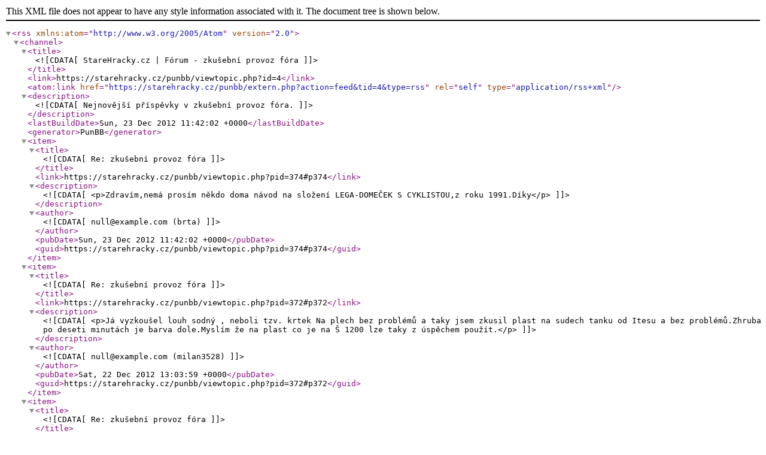

--- FILE ---
content_type: text/xml; charset=utf-8
request_url: https://starehracky.cz/punbb/extern.php?action=feed&tid=4&type=rss
body_size: 2226
content:
<?xml version="1.0" encoding="utf-8"?>
<rss version="2.0" xmlns:atom="http://www.w3.org/2005/Atom">
	<channel>
		<title><![CDATA[StareHracky.cz | Fórum - zkušební provoz fóra]]></title>
		<link>https://starehracky.cz/punbb/viewtopic.php?id=4</link>
		<atom:link href="https://starehracky.cz/punbb/extern.php?action=feed&amp;tid=4&amp;type=rss" rel="self" type="application/rss+xml" />
		<description><![CDATA[Nejnovější příspěvky v zkušební provoz fóra.]]></description>
		<lastBuildDate>Sun, 23 Dec 2012 11:42:02 +0000</lastBuildDate>
		<generator>PunBB</generator>
		<item>
			<title><![CDATA[Re: zkušební provoz fóra]]></title>
			<link>https://starehracky.cz/punbb/viewtopic.php?pid=374#p374</link>
			<description><![CDATA[<p>Zdravím,nemá prosím někdo doma návod na složení LEGA-DOMEČEK S CYKLISTOU,z roku 1991.Díky</p>]]></description>
			<author><![CDATA[null@example.com (brta)]]></author>
			<pubDate>Sun, 23 Dec 2012 11:42:02 +0000</pubDate>
			<guid>https://starehracky.cz/punbb/viewtopic.php?pid=374#p374</guid>
		</item>
		<item>
			<title><![CDATA[Re: zkušební provoz fóra]]></title>
			<link>https://starehracky.cz/punbb/viewtopic.php?pid=372#p372</link>
			<description><![CDATA[<p>Já vyzkoušel louh sodný , neboli tzv. krtek Na plech bez problémů a taky jsem zkusil plast na sudech tanku od Itesu a bez problémů.Zhruba po deseti minutách je barva dole.Myslím že na plast co je na Š 1200 lze taky z úspěchem použít.</p>]]></description>
			<author><![CDATA[null@example.com (milan3528)]]></author>
			<pubDate>Sat, 22 Dec 2012 13:03:59 +0000</pubDate>
			<guid>https://starehracky.cz/punbb/viewtopic.php?pid=372#p372</guid>
		</item>
		<item>
			<title><![CDATA[Re: zkušební provoz fóra]]></title>
			<link>https://starehracky.cz/punbb/viewtopic.php?pid=371#p371</link>
			<description><![CDATA[<p>Zdravím jen něco málo k inzerátu nabízené kastle ,souhlasím ze kastle je znehodnocená a cena to je mazec. jen menší rada mám to vyzkoušené .....jak odstanit barvu z hracek ? stačí na to žlutá brzdová kapalina . Potrebný díl se do ní ponoří a nechá působit&nbsp; zhruba 14 dní někdy i více, podle potřeby a druhu barvy ,pak stačí jen hadříkem nebo špejlí podne přístupnosti odstranit nežadoucí nátěr. POZOR nepoužívejte žádnou jinou, než&nbsp; ŽLUTOU!!!!</p>]]></description>
			<author><![CDATA[null@example.com (zdk71)]]></author>
			<pubDate>Sat, 22 Dec 2012 12:43:43 +0000</pubDate>
			<guid>https://starehracky.cz/punbb/viewtopic.php?pid=371#p371</guid>
		</item>
		<item>
			<title><![CDATA[Re: zkušební provoz fóra]]></title>
			<link>https://starehracky.cz/punbb/viewtopic.php?pid=143#p143</link>
			<description><![CDATA[<p>Vážení sběratelé ,texty&nbsp; většiny příspěvků mám v konceptu a mohu na nich stále pracovat, jen jsem se z rodinných důvodů a z důvodu změn na těchto stránkách odmlčel. Zatím vyšlo 25 článků s tématy autíčka Igra,KDN&nbsp; a jiné, knihy, časopisy...Prostě co mne zrovna napadlo,třeba&nbsp; bude příspěvek i o Tyrell P34 project ,viz foto a taky o námi milovaných českých,tímto zdravím vášnivé sběratele.</p>]]></description>
			<author><![CDATA[null@example.com (oltcit)]]></author>
			<pubDate>Mon, 30 Jul 2012 21:33:41 +0000</pubDate>
			<guid>https://starehracky.cz/punbb/viewtopic.php?pid=143#p143</guid>
		</item>
		<item>
			<title><![CDATA[Re: zkušební provoz fóra]]></title>
			<link>https://starehracky.cz/punbb/viewtopic.php?pid=129#p129</link>
			<description><![CDATA[<p>Koupím Škodu 120 L KDN 1:20.Kdo ji má na prodej ozvěte se.<br />Nebo aspoň vrak ale s pěknými nárazníky , zadní kapotou a podvozkem.</p>]]></description>
			<author><![CDATA[null@example.com (torrington)]]></author>
			<pubDate>Thu, 19 Jul 2012 07:47:21 +0000</pubDate>
			<guid>https://starehracky.cz/punbb/viewtopic.php?pid=129#p129</guid>
		</item>
		<item>
			<title><![CDATA[Re: zkušební provoz fóra]]></title>
			<link>https://starehracky.cz/punbb/viewtopic.php?pid=116#p116</link>
			<description><![CDATA[<p>Dobrý večer,<br />také jsem po delší době nakouknul a hle překvapení!Poděkování autorům za předpokládanou větší přehlednost o orientaci při shánění info!Pouze dotaz,asi správně chápu,že původní knaha návštěv již zmizela v propadlišti dějin?</p>]]></description>
			<author><![CDATA[null@example.com (chose5)]]></author>
			<pubDate>Thu, 12 Jul 2012 19:47:52 +0000</pubDate>
			<guid>https://starehracky.cz/punbb/viewtopic.php?pid=116#p116</guid>
		</item>
		<item>
			<title><![CDATA[Re: zkušební provoz fóra]]></title>
			<link>https://starehracky.cz/punbb/viewtopic.php?pid=89#p89</link>
			<description><![CDATA[<p>Dobrý večer,<br /> prosím, jak si mohu změnit datum registrace na těchto super stránkách? V roce 1970 jsem nebyl ještě na světě. Moje datum registrace je: 24.2. 2009</p>]]></description>
			<author><![CDATA[null@example.com (petr.d.)]]></author>
			<pubDate>Tue, 26 Jun 2012 21:31:39 +0000</pubDate>
			<guid>https://starehracky.cz/punbb/viewtopic.php?pid=89#p89</guid>
		</item>
		<item>
			<title><![CDATA[Re: zkušební provoz fóra]]></title>
			<link>https://starehracky.cz/punbb/viewtopic.php?pid=20#p20</link>
			<description><![CDATA[<p>supéér</p>]]></description>
			<author><![CDATA[null@example.com (liborvarga)]]></author>
			<pubDate>Fri, 01 Jun 2012 19:38:43 +0000</pubDate>
			<guid>https://starehracky.cz/punbb/viewtopic.php?pid=20#p20</guid>
		</item>
		<item>
			<title><![CDATA[Re: zkušební provoz fóra]]></title>
			<link>https://starehracky.cz/punbb/viewtopic.php?pid=15#p15</link>
			<description><![CDATA[<p>Je to dobře udělané. Dobrá práce!!!</p>]]></description>
			<author><![CDATA[null@example.com (torrington)]]></author>
			<pubDate>Fri, 01 Jun 2012 17:43:21 +0000</pubDate>
			<guid>https://starehracky.cz/punbb/viewtopic.php?pid=15#p15</guid>
		</item>
		<item>
			<title><![CDATA[Re: zkušební provoz fóra]]></title>
			<link>https://starehracky.cz/punbb/viewtopic.php?pid=13#p13</link>
			<description><![CDATA[<p>Zkoušel jsem vložit obrázek,ale nějak se mi nedaří.Jak to udělat ? <br /><span class="postimg"><img src="http://img812.imageshack.us/img812/7959/p1050512.jpg" alt="http://img812.imageshack.us/img812/7959/p1050512.jpg" /></span><br />By <a href="http://profile.imageshack.us/user/milan581220">milan581220</a> at 2012-02-12</p><p>Z Imagesacku zkouška</p>]]></description>
			<author><![CDATA[null@example.com (milan3528)]]></author>
			<pubDate>Fri, 01 Jun 2012 17:25:25 +0000</pubDate>
			<guid>https://starehracky.cz/punbb/viewtopic.php?pid=13#p13</guid>
		</item>
		<item>
			<title><![CDATA[Re: zkušební provoz fóra]]></title>
			<link>https://starehracky.cz/punbb/viewtopic.php?pid=10#p10</link>
			<description><![CDATA[<p>parádička, super. To se mi líbí.</p>]]></description>
			<author><![CDATA[null@example.com (nightmore22)]]></author>
			<pubDate>Fri, 01 Jun 2012 17:13:49 +0000</pubDate>
			<guid>https://starehracky.cz/punbb/viewtopic.php?pid=10#p10</guid>
		</item>
		<item>
			<title><![CDATA[Re: zkušební provoz fóra]]></title>
			<link>https://starehracky.cz/punbb/viewtopic.php?pid=9#p9</link>
			<description><![CDATA[<p>Výborně,funguje to skvěle,doufám,že je po podvodech.<br />Radim</p>]]></description>
			<author><![CDATA[null@example.com (ritchwild)]]></author>
			<pubDate>Fri, 01 Jun 2012 17:12:33 +0000</pubDate>
			<guid>https://starehracky.cz/punbb/viewtopic.php?pid=9#p9</guid>
		</item>
		<item>
			<title><![CDATA[zkušební provoz fóra]]></title>
			<link>https://starehracky.cz/punbb/viewtopic.php?pid=4#p4</link>
			<description><![CDATA[<p>prosíme buďte shovívaví , forum zatím běží jen ve zkušebním provozu</p>]]></description>
			<author><![CDATA[null@example.com (petr)]]></author>
			<pubDate>Fri, 01 Jun 2012 11:45:26 +0000</pubDate>
			<guid>https://starehracky.cz/punbb/viewtopic.php?pid=4#p4</guid>
		</item>
	</channel>
</rss>
